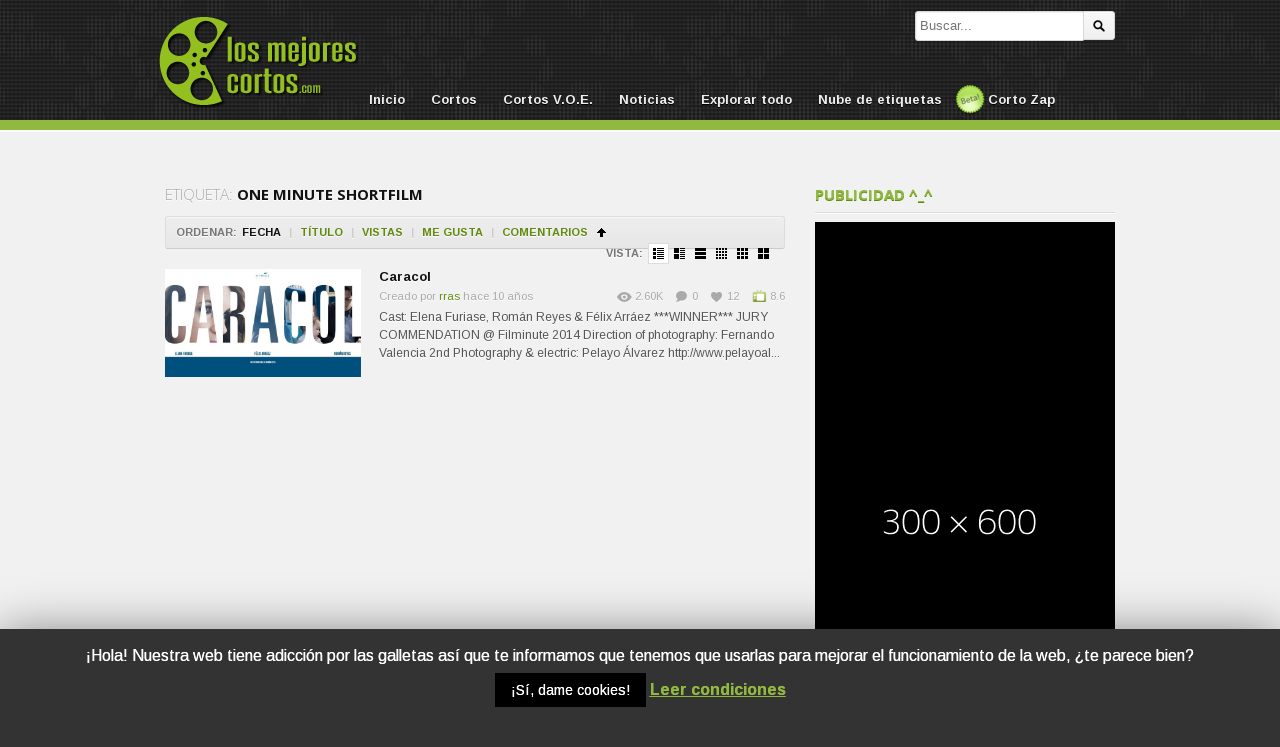

--- FILE ---
content_type: text/html; charset=UTF-8
request_url: https://www.losmejorescortos.com/tag/one-minute-shortfilm/?order=asc
body_size: 10346
content:
<!DOCTYPE html>
<!--[if IE 6]>
<html class="ie ie6" lang="es">
<![endif]-->
<!--[if IE 7]>
<html class="ie ie7" lang="es">
<![endif]-->
<!--[if IE 8]>
<html class="ie ie8" lang="es">
<![endif]-->
<!--[if !(IE 6) | !(IE 7) | !(IE 8)  ]><!-->
<html lang="es">
<!--<![endif]-->
<head>

<!-- Meta Tags -->
<meta charset="UTF-8" />
<meta name="viewport" content="width=device-width" />
<meta http-equiv="X-UA-Compatible" content="IE=edge,chrome=1">

<!-- Title, Keywords and Description -->
<title>one minute shortfilm | Los Mejores Cortos</title>


<link rel="profile" href="http://gmpg.org/xfn/11" />
<link rel="shortcut icon" href="https://www.losmejorescortos.com/wp-content/themes/cortos/images/custom/favicon.png" />
<link rel="pingback" href="https://www.losmejorescortos.com/xmlrpc.php" />

<!-- Styles ans Scripts -->
<link href='https://fonts.googleapis.com/css?family=Arimo:400,700|Droid+Serif:400,700|Open+Sans:600,700' rel='stylesheet' type='text/css'>
<link rel="stylesheet" href="https://www.losmejorescortos.com/wp-content/themes/cortos/style.css" type="text/css" media="all" />
<link rel="stylesheet" href="https://www.losmejorescortos.com/wp-content/themes/cortos/responsive.css" type="text/css" media="all" />
<script type="text/javascript">
var themeSettings = {
		infoToggle: 500,
ajaxVideoForListLargeView: true
	},
	ajaxurl = 'https://www.losmejorescortos.com/wp-admin/admin-ajax.php',
	ajaxerror = "Ups, algo ha fallado. Inténtalo de nuevo más tarde!";
</script>
				<script type="text/javascript">
					var bhittani_plugin_kksr_js = {"nonce":"3ef2320d89","grs":true,"ajaxurl":"https:\/\/www.losmejorescortos.com\/wp-admin\/admin-ajax.php","func":"kksr_ajax","msg":"\u00a1Se el primero en puntuar este v\u00eddeo!","fueldspeed":"400","thankyou":"\u00a1Gracias por valorarlo!","error_msg":"Error al guardar tu puntuaci\u00f3n","tooltip":"1","tooltips":[{"tip":"Terrible","color":"#90B93F"},{"tip":"Muy malo","color":"#90B93F"},{"tip":"Malo","color":"#90B93F"},{"tip":"Pasable","color":"#90B93F"},{"tip":"Normal","color":"#90B93F"},{"tip":"Interesante","color":"#90B93F"},{"tip":"Bueno","color":"#90B93F"},{"tip":"Muy bueno","color":"#90B93F"},{"tip":"Casi perfecto","color":"#90B93F"},{"tip":"\u00a1Imprescindible!","color":"#90B93F"}]};
				</script>
				<link rel='dns-prefetch' href='//www.losmejorescortos.com' />
<link rel='dns-prefetch' href='//ajax.googleapis.com' />
<link rel='dns-prefetch' href='//s.w.org' />
		<script type="text/javascript">
			window._wpemojiSettings = {"baseUrl":"https:\/\/s.w.org\/images\/core\/emoji\/11\/72x72\/","ext":".png","svgUrl":"https:\/\/s.w.org\/images\/core\/emoji\/11\/svg\/","svgExt":".svg","source":{"concatemoji":"https:\/\/www.losmejorescortos.com\/wp-includes\/js\/wp-emoji-release.min.js?ver=4.9.28"}};
			!function(e,a,t){var n,r,o,i=a.createElement("canvas"),p=i.getContext&&i.getContext("2d");function s(e,t){var a=String.fromCharCode;p.clearRect(0,0,i.width,i.height),p.fillText(a.apply(this,e),0,0);e=i.toDataURL();return p.clearRect(0,0,i.width,i.height),p.fillText(a.apply(this,t),0,0),e===i.toDataURL()}function c(e){var t=a.createElement("script");t.src=e,t.defer=t.type="text/javascript",a.getElementsByTagName("head")[0].appendChild(t)}for(o=Array("flag","emoji"),t.supports={everything:!0,everythingExceptFlag:!0},r=0;r<o.length;r++)t.supports[o[r]]=function(e){if(!p||!p.fillText)return!1;switch(p.textBaseline="top",p.font="600 32px Arial",e){case"flag":return s([55356,56826,55356,56819],[55356,56826,8203,55356,56819])?!1:!s([55356,57332,56128,56423,56128,56418,56128,56421,56128,56430,56128,56423,56128,56447],[55356,57332,8203,56128,56423,8203,56128,56418,8203,56128,56421,8203,56128,56430,8203,56128,56423,8203,56128,56447]);case"emoji":return!s([55358,56760,9792,65039],[55358,56760,8203,9792,65039])}return!1}(o[r]),t.supports.everything=t.supports.everything&&t.supports[o[r]],"flag"!==o[r]&&(t.supports.everythingExceptFlag=t.supports.everythingExceptFlag&&t.supports[o[r]]);t.supports.everythingExceptFlag=t.supports.everythingExceptFlag&&!t.supports.flag,t.DOMReady=!1,t.readyCallback=function(){t.DOMReady=!0},t.supports.everything||(n=function(){t.readyCallback()},a.addEventListener?(a.addEventListener("DOMContentLoaded",n,!1),e.addEventListener("load",n,!1)):(e.attachEvent("onload",n),a.attachEvent("onreadystatechange",function(){"complete"===a.readyState&&t.readyCallback()})),(n=t.source||{}).concatemoji?c(n.concatemoji):n.wpemoji&&n.twemoji&&(c(n.twemoji),c(n.wpemoji)))}(window,document,window._wpemojiSettings);
		</script>
		<style type="text/css">
img.wp-smiley,
img.emoji {
	display: inline !important;
	border: none !important;
	box-shadow: none !important;
	height: 1em !important;
	width: 1em !important;
	margin: 0 .07em !important;
	vertical-align: -0.1em !important;
	background: none !important;
	padding: 0 !important;
}
</style>
<link rel='stylesheet' id='dpProEventCalendar_headcss-css'  href='https://www.losmejorescortos.com/wp-content/plugins/dpProEventCalendar/css/dpProEventCalendar.css?ver=2.8.4' type='text/css' media='all' />
<link rel='stylesheet' id='font-awesome-original-css'  href='https://www.losmejorescortos.com/wp-content/plugins/dpProEventCalendar/css/font-awesome.css?ver=2.8.4' type='text/css' media='all' />
<link rel='stylesheet' id='ndam-css'  href='https://www.losmejorescortos.com/wp-content/plugins/alert-me/css/alerts.css?ver=4.9.28' type='text/css' media='all' />
<link rel='stylesheet' id='contact-form-7-css'  href='https://www.losmejorescortos.com/wp-content/plugins/contact-form-7/includes/css/styles.css?ver=5.1.4' type='text/css' media='all' />
<link rel='stylesheet' id='cookie-law-info-css'  href='https://www.losmejorescortos.com/wp-content/plugins/cookie-law-info/public/css/cookie-law-info-public.css?ver=1.8.1' type='text/css' media='all' />
<link rel='stylesheet' id='cookie-law-info-gdpr-css'  href='https://www.losmejorescortos.com/wp-content/plugins/cookie-law-info/public/css/cookie-law-info-gdpr.css?ver=1.8.1' type='text/css' media='all' />
<link rel='stylesheet' id='bhittani_plugin_kksr-css'  href='https://www.losmejorescortos.com/wp-content/plugins/kk-star-ratings/css.css?ver=2.2' type='text/css' media='all' />
<link rel='stylesheet' id='wp-pagenavi-css'  href='https://www.losmejorescortos.com/wp-content/plugins/wp-pagenavi/pagenavi-css.css?ver=2.70' type='text/css' media='all' />
<link rel='stylesheet' id='cwv3_css-css'  href='https://www.losmejorescortos.com/wp-content/plugins/content-warning-v2/css/cwv3.min.css?ver=1.0' type='text/css' media='all' />
<link rel='stylesheet' id='custom-css'  href='https://www.losmejorescortos.com/wp-content/themes/cortos/custom.css?ver=4.9.28' type='text/css' media='all' />
<script type='text/javascript' src='https://ajax.googleapis.com/ajax/libs/jquery/1.7.2/jquery.min.js?ver=4.9.28'></script>
<script type='text/javascript'>
/* <![CDATA[ */
var Cli_Data = {"nn_cookie_ids":[],"cookielist":[]};
var log_object = {"ajax_url":"https:\/\/www.losmejorescortos.com\/wp-admin\/admin-ajax.php"};
/* ]]> */
</script>
<script type='text/javascript' src='https://www.losmejorescortos.com/wp-content/plugins/cookie-law-info/public/js/cookie-law-info-public.js?ver=1.8.1'></script>
<script type='text/javascript' src='https://www.losmejorescortos.com/wp-content/plugins/kk-star-ratings/js.js?ver=2.2'></script>
<script type='text/javascript' src='https://www.losmejorescortos.com/wp-content/themes/cortos/js/modernizr.min.js?ver=2.6.1'></script>
<script type='text/javascript' src='https://www.losmejorescortos.com/wp-content/themes/cortos/js/jquery.easing.js?ver=1.3'></script>
<script type='text/javascript' src='https://www.losmejorescortos.com/wp-content/themes/cortos/js/jquery.plugins.min.js?ver=1.0'></script>
<script type='text/javascript' src='https://www.losmejorescortos.com/wp-content/themes/cortos/js/jquery.jplayer.min.js?ver=2.1.0'></script>
<script type='text/javascript' src='https://www.losmejorescortos.com/wp-content/themes/cortos/js/jquery.slides.min.js?ver=1.1.9'></script>
<script type='text/javascript' src='https://www.losmejorescortos.com/wp-content/themes/cortos/js/jquery.jcarousel.min.js?ver=1.0.1'></script>
<script type='text/javascript' src='https://www.losmejorescortos.com/wp-content/themes/cortos/js/theme.js?ver=1.0'></script>
<link rel='https://api.w.org/' href='https://www.losmejorescortos.com/wp-json/' />
<link rel="EditURI" type="application/rsd+xml" title="RSD" href="https://www.losmejorescortos.com/xmlrpc.php?rsd" />
<link rel="wlwmanifest" type="application/wlwmanifest+xml" href="https://www.losmejorescortos.com/wp-includes/wlwmanifest.xml" /> 

<style>.kk-star-ratings { width:240px; }.kk-star-ratings .kksr-stars a { width:24px; }.kk-star-ratings .kksr-stars, .kk-star-ratings .kksr-stars .kksr-fuel, .kk-star-ratings .kksr-stars a { height:24px; }</style>	<!-- CWV3 CSS -->
	<style type="text/css">
	.cwv3.dialog-overlay{
		background-color: #;		opacity: 0.8;
		-moz-opacity: 0.8;
		-webkit-opacity: 0.8;

	}
	.cwv3_dialog .cwv3_title, .cwv3_dialog .cwv3_btns .cwv3_exit a  {
      background: #D52D2D;
}
.cwv3_dialog .cwv3_btns a {
font-weight: normal
}
.cwv3_dialog .cwv3_btns .cwv3_enter a {
    background-color: #91B93F;
}
.cwv3.dialog-overlay {
background-color: #000000;
}		</style>
	<!-- END CWV3-CSS -->
	<meta property="og:site_name" content="Los Mejores Cortos" />
<meta property="og:type" content="article" />
<meta property="og:url" content="https://www.losmejorescortos.com/caracol/" />
<meta property="og:title" content="one minute shortfilm | Los Mejores Cortos" />
		<script type="text/javascript">
			var cli_flush_cache=2;
		</script>
		<link rel="icon" href="https://www.losmejorescortos.com/wp-content/themes/cortos/images/custom/favicon.ico" type="image/x-icon" />
<link rel="icon" href="https://www.losmejorescortos.com/wp-content/themes/cortos/images/custom/favicon.png" sizes="32x32" /> 
<link rel="Bookmark icon" href="https://www.losmejorescortos.com/wp-content/themes/cortos/images/custom/favicon.png" />
<script async src="//pagead2.googlesyndication.com/pagead/js/adsbygoogle.js"></script>
<script>
  (adsbygoogle = window.adsbygoogle || []).push({
    google_ad_client: "ca-pub-8606402484513905",
    enable_page_level_ads: true
  });
</script>
<!-- og:image para el logo -->
<meta property="og:image" content="https://www.losmejorescortos.com/wp-content/themes/cortos/images/custom/logo-los-mejores-cortos.png" />
<meta property="og:image:width" content="120" />
<meta property="og:image:height" content="182" />


<!-- Generated CSS BEGIN -->
<style type='text/css'>
body{background-color:#EEE;}
body{background-image:url('https://www.losmejorescortos.com/wp-content/themes/cortos/images/bg-pattern.png');}

</style>
<!-- Generated CSS END -->
</head>

<body class="archive tag tag-one-minute-shortfilm tag-3744 full-wrap">

<div id="page">
<header id="header"><div class="wrap cf">
	<div id="branding" class="image-branding" role="banner">
		<h1 id="site-title"><a rel="home" href="https://www.losmejorescortos.com">Los Mejores Cortos</a></h1>
					<a id="site-logo" rel="home" href="https://www.losmejorescortos.com" title="Los Mejores Cortos"></a>
				<h2 id="site-description">Los Mejores Cortos es una web dedicada al mundo del cortometraje, incluyendo festivales de cine, noticias del sector y contribuciones de usuarios y directores</h2>
	</div><!-- end #branding -->
	
			<div id="login-nav" class="user-nav">
			<!-- 1 -->
			
		</div><!-- end #login-nav -->
		
	<div id="top-search">
		
<div class="searchform-div">
	<form method="get" class="searchform" action="https://www.losmejorescortos.com/">
		<div class="search-text-div"><input type="text" name="s" class="search-text" value="" placeholder="Buscar..." /></div>
		<div class="search-submit-div btn"><input type="submit" class="search-submit" value="Buscar" /></div>
	</form><!--end #searchform-->
</div>	</div><!-- end .top-search -->
	
</div></header><!-- end #header-->

<div id="main-nav"><div class="wrap cf">
	<ul id="menu-principal" class="menu"><li id="menu-item-51" class="menu-item menu-item-type-post_type menu-item-object-page menu-item-home menu-item-51"><a href="https://www.losmejorescortos.com/">Inicio</a></li>
<li id="menu-item-52" class="menu-item menu-item-type-taxonomy menu-item-object-category menu-item-has-children menu-item-52"><a href="https://www.losmejorescortos.com/category/cortos/">Cortos</a>
<ul class="sub-menu">
	<li id="menu-item-53" class="menu-item menu-item-type-taxonomy menu-item-object-category menu-item-53"><a href="https://www.losmejorescortos.com/category/cortos/accion/">Acción</a></li>
	<li id="menu-item-162" class="menu-item menu-item-type-taxonomy menu-item-object-category menu-item-162"><a href="https://www.losmejorescortos.com/category/cortos/animacion/">Animación</a></li>
	<li id="menu-item-6053" class="menu-item menu-item-type-taxonomy menu-item-object-category menu-item-6053"><a href="https://www.losmejorescortos.com/category/cortos/aventura/">Aventura</a></li>
	<li id="menu-item-2474" class="menu-item menu-item-type-taxonomy menu-item-object-category menu-item-2474"><a href="https://www.losmejorescortos.com/category/cortos/bizarro/">Bizarro</a></li>
	<li id="menu-item-54" class="menu-item menu-item-type-taxonomy menu-item-object-category menu-item-54"><a href="https://www.losmejorescortos.com/category/cortos/ciencia-ficcion/">Ciencia Ficción</a></li>
	<li id="menu-item-55" class="menu-item menu-item-type-taxonomy menu-item-object-category menu-item-55"><a href="https://www.losmejorescortos.com/category/cortos/comedia/">Comedia</a></li>
	<li id="menu-item-56" class="menu-item menu-item-type-taxonomy menu-item-object-category menu-item-56"><a href="https://www.losmejorescortos.com/category/cortos/documental/">Documental</a></li>
	<li id="menu-item-57" class="menu-item menu-item-type-taxonomy menu-item-object-category menu-item-57"><a href="https://www.losmejorescortos.com/category/cortos/drama/">Drama</a></li>
	<li id="menu-item-2144" class="menu-item menu-item-type-taxonomy menu-item-object-category menu-item-2144"><a href="https://www.losmejorescortos.com/category/cortos/erotico/">Erótico</a></li>
	<li id="menu-item-58" class="menu-item menu-item-type-taxonomy menu-item-object-category menu-item-58"><a href="https://www.losmejorescortos.com/category/cortos/experimental/">Experimental</a></li>
	<li id="menu-item-59" class="menu-item menu-item-type-taxonomy menu-item-object-category menu-item-59"><a href="https://www.losmejorescortos.com/category/cortos/fantastico/">Fantástico</a></li>
	<li id="menu-item-60" class="menu-item menu-item-type-taxonomy menu-item-object-category menu-item-60"><a href="https://www.losmejorescortos.com/category/cortos/gay-lgbt/">Gay-LGBT</a></li>
	<li id="menu-item-61" class="menu-item menu-item-type-taxonomy menu-item-object-category menu-item-61"><a href="https://www.losmejorescortos.com/category/cortos/musical/">Musical</a></li>
	<li id="menu-item-221" class="menu-item menu-item-type-taxonomy menu-item-object-category menu-item-221"><a href="https://www.losmejorescortos.com/category/cortos/romance/">Romance</a></li>
	<li id="menu-item-62" class="menu-item menu-item-type-taxonomy menu-item-object-category menu-item-62"><a href="https://www.losmejorescortos.com/category/cortos/terror/">Terror</a></li>
	<li id="menu-item-254" class="menu-item menu-item-type-taxonomy menu-item-object-category menu-item-254"><a href="https://www.losmejorescortos.com/category/cortos/thriller/">Thriller</a></li>
	<li id="menu-item-66" class="menu-item menu-item-type-taxonomy menu-item-object-category menu-item-66"><a href="https://www.losmejorescortos.com/category/trailers/">Trailers</a></li>
	<li id="menu-item-4984" class="menu-item menu-item-type-taxonomy menu-item-object-category menu-item-4984"><a href="https://www.losmejorescortos.com/category/cortos/videoclip/">Videoclip</a></li>
	<li id="menu-item-2459" class="menu-item menu-item-type-taxonomy menu-item-object-category menu-item-2459"><a href="https://www.losmejorescortos.com/category/cortos/webserie/">Webserie</a></li>
</ul>
</li>
<li id="menu-item-6059" class="menu-item menu-item-type-taxonomy menu-item-object-category menu-item-has-children menu-item-6059"><a title="Cortos en versión original (inglés)" href="https://www.losmejorescortos.com/category/cortos-v-o-e/">Cortos V.O.E.</a>
<ul class="sub-menu">
	<li id="menu-item-6060" class="menu-item menu-item-type-taxonomy menu-item-object-category menu-item-6060"><a href="https://www.losmejorescortos.com/category/cortos-v-o-e/action/">Action</a></li>
	<li id="menu-item-6061" class="menu-item menu-item-type-taxonomy menu-item-object-category menu-item-6061"><a href="https://www.losmejorescortos.com/category/cortos-v-o-e/animation/">Animation</a></li>
	<li id="menu-item-6062" class="menu-item menu-item-type-taxonomy menu-item-object-category menu-item-6062"><a href="https://www.losmejorescortos.com/category/cortos-v-o-e/comedy/">Comedy</a></li>
	<li id="menu-item-6063" class="menu-item menu-item-type-taxonomy menu-item-object-category menu-item-6063"><a href="https://www.losmejorescortos.com/category/cortos-v-o-e/documentary/">Documentary</a></li>
	<li id="menu-item-6064" class="menu-item menu-item-type-taxonomy menu-item-object-category menu-item-6064"><a href="https://www.losmejorescortos.com/category/cortos-v-o-e/drama-cortos-v-o-e/">Drama</a></li>
	<li id="menu-item-6065" class="menu-item menu-item-type-taxonomy menu-item-object-category menu-item-6065"><a href="https://www.losmejorescortos.com/category/cortos-v-o-e/erotic/">Erotic</a></li>
	<li id="menu-item-6066" class="menu-item menu-item-type-taxonomy menu-item-object-category menu-item-6066"><a href="https://www.losmejorescortos.com/category/cortos-v-o-e/gay/">Gay</a></li>
	<li id="menu-item-6067" class="menu-item menu-item-type-taxonomy menu-item-object-category menu-item-6067"><a href="https://www.losmejorescortos.com/category/cortos-v-o-e/horror/">Horror</a></li>
	<li id="menu-item-6068" class="menu-item menu-item-type-taxonomy menu-item-object-category menu-item-6068"><a href="https://www.losmejorescortos.com/category/cortos-v-o-e/sci-fi/">Sci-fi</a></li>
	<li id="menu-item-6108" class="menu-item menu-item-type-taxonomy menu-item-object-category menu-item-6108"><a href="https://www.losmejorescortos.com/category/cortos-v-o-e/thriller-cortos-v-o-e/">Thriller</a></li>
</ul>
</li>
<li id="menu-item-65" class="menu-item menu-item-type-taxonomy menu-item-object-category menu-item-has-children menu-item-65"><a href="https://www.losmejorescortos.com/category/noticias/">Noticias</a>
<ul class="sub-menu">
	<li id="menu-item-2207" class="menu-item menu-item-type-taxonomy menu-item-object-category menu-item-2207"><a href="https://www.losmejorescortos.com/category/noticias/convocatorias-noticias/">Convocatorias</a></li>
	<li id="menu-item-2129" class="menu-item menu-item-type-taxonomy menu-item-object-category menu-item-has-children menu-item-2129"><a href="https://www.losmejorescortos.com/category/noticias/festivales/">Festivales</a>
	<ul class="sub-menu">
		<li id="menu-item-2934" class="menu-item menu-item-type-taxonomy menu-item-object-category menu-item-2934"><a href="https://www.losmejorescortos.com/category/noticias/festivales/zinebi-festivales/">Zinebi</a></li>
		<li id="menu-item-3077" class="menu-item menu-item-type-taxonomy menu-item-object-category menu-item-3077"><a href="https://www.losmejorescortos.com/category/noticias/festivales/fant-festivales/">Fant</a></li>
	</ul>
</li>
	<li id="menu-item-2128" class="menu-item menu-item-type-taxonomy menu-item-object-category menu-item-2128"><a href="https://www.losmejorescortos.com/category/noticias/espana-noticias/">España</a></li>
	<li id="menu-item-2131" class="menu-item menu-item-type-taxonomy menu-item-object-category menu-item-2131"><a href="https://www.losmejorescortos.com/category/noticias/mexico-noticias/">México</a></li>
	<li id="menu-item-2130" class="menu-item menu-item-type-taxonomy menu-item-object-category menu-item-2130"><a href="https://www.losmejorescortos.com/category/noticias/internacional-noticias/">Internacional</a></li>
</ul>
</li>
<li id="menu-item-50" class="menu-item menu-item-type-post_type menu-item-object-page current_page_parent menu-item-50"><a href="https://www.losmejorescortos.com/todos/">Explorar todo</a></li>
<li id="menu-item-429" class="menu-item menu-item-type-post_type menu-item-object-page menu-item-429"><a href="https://www.losmejorescortos.com/nube-de-etiquetas/">Nube de etiquetas</a></li>
<li id="menu-item-2137" class="menu-item menu-item-type-custom menu-item-object-custom menu-item-2137"><a title="Un corto aleatorio" href="http://www.losmejorescortos.com?cortozap=1">Corto Zap</a></li>
</ul></div></div><!-- end #main-nav -->


<div id="main"><div class="wrap cf">
	
	<div id="content" role="main">
	
		
			<div class="loop-header">
				<h1 class="loop-title"><span class="prefix">Etiqueta:</span> <em>one minute shortfilm</em></h1>
				<div class="loop-desc"></div>
			</div><!-- end .loop-header -->	
			
				<div class="loop-actions cf"><div class="sort"><span class="prefix">Ordenar:</span><span class="orderby"> <a href="/tag/one-minute-shortfilm/?order=asc&orderby=date" title="Ordenar por fecha" class="date current"><i>Fecha</i></a> <span class="sep">|</span> <a href="/tag/one-minute-shortfilm/?order=asc&orderby=title" title="Ordenar por título" class="title"><i>Título</i></a> <span class="sep">|</span> <a href="/tag/one-minute-shortfilm/?order=asc&orderby=views" title="Ordenar por vistas" class="views"><i>Vistas</i></a> <span class="sep">|</span> <a href="/tag/one-minute-shortfilm/?order=asc&orderby=likes" title="Ordenar por &quot;Me gusta&quot;" class="likes"><i>Me gusta</i></a> <span class="sep">|</span> <a href="/tag/one-minute-shortfilm/?order=asc&orderby=comments" title="Ordenar por comentarios" class="comments"><i>Comentarios</i></a> </span><!-- end .orderby --><select class="orderby-select"><option value="/tag/one-minute-shortfilm/?order=asc&orderby=date" selected='selected'>Fecha</option><option value="/tag/one-minute-shortfilm/?order=asc&orderby=title">Título</option><option value="/tag/one-minute-shortfilm/?order=asc&orderby=views">Vistas</option><option value="/tag/one-minute-shortfilm/?order=asc&orderby=likes">Me gusta</option><option value="/tag/one-minute-shortfilm/?order=asc&orderby=comments">Comentarios</option></select><span class="order"><a class="asc" href="/tag/one-minute-shortfilm/?order=desc" title="Ordenar en ascendente">Ordenar en ascendente</a></span><!-- end .order --></div><!-- end .sort --><div class="view"><span class="prefix">Vista:</span><a href="#" title="Lista con pequeñas imágenes" data-type="list-small" class="list-small-link current"><i></i></a><a href="#" title="Lista con imágenes medianas" data-type="list-medium" class="list-medium-link"><i></i></a><a href="#" title="Lista con imágenes grandes" data-type="list-large" class="list-large-link"><i></i></a><a href="#" title="Vista de cajas con miniaturas" data-type="grid-mini" class="grid-mini-link"><i></i></a><a href="#" title="Vista de cajas con imágenes pequeñas" data-type="grid-small" class="grid-small-link"><i></i></a><a href="#" title="Vista de caja con imágenes medianas" data-type="grid-medium" class="grid-medium-link"><i></i></a></div><!-- end .view --></div><!-- end .loop-actions -->		
			<div class="loop-content switchable-view list-small" data-view="list-small">
				<div class="nag cf">
						<div id="post-3437" class="item cf item-video post-3437 post type-post status-publish format-standard has-post-thumbnail hentry category-comedia category-cortos category-drama tag-8-y-medio tag-amor tag-azul tag-baby tag-bebe tag-cambio tag-cancion tag-cantar tag-cara-col-col-col tag-caracol tag-caracol-col-col tag-cine tag-cinema tag-comedia tag-cortometraje tag-dejar-claro tag-desamor tag-desazon tag-dolor tag-elena-furiase tag-elenafuriase tag-enfado tag-exigir tag-explicar tag-felix-arraez tag-ficcion tag-fun tag-funny tag-furiase tag-golpe tag-golpear tag-great tag-leer tag-libre tag-libro tag-madre tag-malestar tag-marriage tag-marron tag-matrimonio tag-microcorto tag-minicorto tag-nino tag-ocho-y-medio tag-one-minute tag-one-minute-shortfilm tag-padre tag-padres tag-pareja tag-pequeno tag-pesadumbre tag-quererse tag-relacion tag-risa tag-risas tag-roman-reyes tag-shortfilm tag-snail tag-sorprender tag-un-minuto">
		
	<div class="thumb">
		<a class="clip-link" data-id="3437" title="Caracol" href="https://www.losmejorescortos.com/caracol/">
			<span class="clip">
				<img src="https://www.losmejorescortos.com/wp-content/uploads/2015/03/maxresdefault14-640x360.jpg" alt="Caracol" /><span class="vertical-align"></span>
			</span>
							
			<span class="overlay"></span>
		</a>
	</div>			
		<div class="data">
			<h2 class="title"><a href="https://www.losmejorescortos.com/caracol/" rel="bookmark" title="Enlace permanente a Caracol">Caracol</a></h2>
			
			<p class="meta">
				<span class="author">Creado por <a href="https://www.losmejorescortos.com/author/rras/" title="Entradas de rras" rel="author">rras</a></span>
				<span class="time">hace 10 años</span>
			</p>
					
			<p class="stats"><span class="views"><i class="count">2.60K</i> <span class="suffix">Vistas</span></span><span class="comments"><i class="count">0</i> <span class="suffix">Comentarios</span></span><span class="dp-post-likes likes"><i class="count" data-pid="3437">12</i> <span class="suffix">Me gusta</span></span><span class="puntuacion"> <i class="count">8.6</i> <span class="suffix">sobre 10</span></span></p>

			<p class="desc">Cast: Elena Furiase, Román Reyes &amp; Félix Arráez

***WINNER*** JURY COMMENDATION @ Filminute 2014

Direction of photography: Fernando Valencia
2nd Photography &amp; electric: Pelayo Álvarez http://www.pelayoal...</p>
		</div>
	</div><!-- end #post-3437 -->				</div>
			</div><!-- end .loop-content -->
			
							
			
	</div><!-- end #content -->

	
<div id="sidebar" role="complementary">
	<div id="dp-ad-2" class="widget widget-ad"><div class="widget-header"><h3 class="widget-title">Publicidad ^_^</h3></div><div class="ad-widget"><a href=""><img src="https://dummyimage.com/300x600/000/fff" alt="" /></a></div></div></div><!--end #sidebar-->
</div></div><!-- end #main -->

		
	<footer id="footer">
				<div id="footbar"><div class="wrap cf">
			<div class="widget-col widget-col-links widget-col-1">
				<div id="text-6" class="widget widget_text"><div class="widget-header"><h3 class="widget-title">SF Horror Week II</h3></div>			<div class="textwidget"><a href="https://www.losmejorescortos.com/short-film-horror-week-2/"><img src="https://www.losmejorescortos.com/wp-content/themes/cortos/images/hw2-footer.jpg"" /></a></div>
		</div>			</div>
			<div class="widget-col widget-col-links widget-col-2">
				<div id="text-7" class="widget widget_text"><div class="widget-header"><h3 class="widget-title">SF Horror Week III</h3></div>			<div class="textwidget"><a href="https://www.losmejorescortos.com/short-film-horror-week-03/"><img src="https://www.losmejorescortos.com/wp-content/themes/cortos/images/hw3-footer.jpg" /></a></div>
		</div>			</div>
			<div class="widget-col widget-col-links widget-col-3">
				<div id="text-8" class="widget widget_text"><div class="widget-header"><h3 class="widget-title">SF Horror Week IV</h3></div>			<div class="textwidget"><a href="https://www.losmejorescortos.com/short-film-horror-week-4/"><img src="https://www.losmejorescortos.com/wp-content/themes/cortos/images/hw4-footer.jpg" /></a></div>
		</div>			</div>
			<div class="widget-col widget-col-links widget-col-4">
				<div id="text-9" class="widget widget_text"><div class="widget-header"><h3 class="widget-title">SF Horror Week V</h3></div>			<div class="textwidget"><img src="https://www.losmejorescortos.com/wp-content/themes/cortos/images/hw5-footer.jpg" /></div>
		</div>			</div>
			<div class="widget-col widget-col-5">
				<div id="text-10" class="widget widget_text"><div class="widget-header"><h3 class="widget-title">Publicidad $_$</h3></div>			<div class="textwidget"><img src="https://dummyimage.com/300x90/000/fff" /></div>
		</div>			</div>
		</div></div><!-- end #footbar -->
		
		<div id="colophon" role="contentinfo"><div class="wrap cf">
			<div class="social-nav"><span class="desc">Síguenos a todas partes</span><ul><li class="twitter"><a href="http://twitter.com/LMCortos" title="Habla con nosotros en Twitter">Habla con nosotros en Twitter</a></li><li class="facebook"><a href="http://facebook.com/LMCortos" title="Hazte fan de nuestra página en Facebook">Hazte fan de nuestra página en Facebook</a></li><li class="gplus"><a href="https://plus.google.com/106483787093744681527/" title="También en GooglePlus!">También en GooglePlus!</a></li><li class="rss"><a href="http://www.losmejorescortos.com/feed/" title="Suscribirse a noticias vía RSS">Suscribirse a noticias vía RSS</a></li></ul></div><!-- end #social-nav -->			
			<div id="footer-nav"><ul id="menu-usuarios" class="menu"><li id="menu-item-271" class="menu-item menu-item-type-post_type menu-item-object-page menu-item-home menu-item-271"><a href="https://www.losmejorescortos.com/">Inicio</a></li>
<li id="menu-item-354" class="menu-item menu-item-type-post_type menu-item-object-page menu-item-354"><a href="https://www.losmejorescortos.com/privacidad/">Privacidad</a></li>
</ul></div><!-- end #footer-nav -->			
			<p id="copyright">2026 <a href="https://www.losmejorescortos.com">Los Mejores Cortos</a>  - Creative Commons 3.0 BY-NC - Un sitio web de <a href="https://www.infinitum.es/">Infinitum Creative</a></p>			
			<p id="credits">Los Mejores Cortos es una web dedicada al mundo del cortometraje, incluyendo festivales de cine, noticias del sector y contribuciones de usuarios y directores<br /><br /> <strong> NOTA/Disclaimer:</strong> Los Mejores Cortos declina toda responsabilidad por los contenidos (videos, comentarios, noticias, etc) subidos por los usuarios registrados en este sitio web. En el caso concreto de los videos estos son enlazados directamente a web externas (como Youtube y Vimeo) donde se alojan. Consideramos de interés general difundir cortometrajes que, en la mayoría de las ocasiones, contribuyen a la promoción de sus autores. No obstante respetamos <strong>firmemente</strong> la autoría de los mismos, incluyendo en la medida de lo posible mención expresa a todos los autores. Si deseas hacer alguna reclamación de copyright como propietario de los derechos o que eliminemos tu vídeo ponte en <a href="http://www.losmejorescortos.com/contacto/">contacto con nosotros</a> indicando el vídeo e inmediatamente será suprimido de nuestro sitio web.<br /><br />
Sitios partners: Infinitum Creative / Ofbit Sistemas</p>		</div></div><!-- end #colophon -->
	</footer><!-- end #footer -->
	
</div><!-- end #page -->
	
	<div id="cookie-law-info-bar"><span>¡Hola! Nuestra web tiene adicción por las galletas así que te informamos que tenemos que usarlas para mejorar el funcionamiento de la web, ¿te parece bien? <a  data-cli_action="accept" id="cookie_action_close_header"  class="medium cli-plugin-button cli-plugin-main-button cookie_action_close_header cli_action_button" style="display:inline-block; ">¡Sí, dame cookies!</a> <a href='http://www.losmejorescortos.com/privacidad' id="CONSTANT_OPEN_URL"  class="cli-plugin-main-link"  style="display:inline-block;" >Leer condiciones</a></span></div><div id="cookie-law-info-again" style="display:none;"><span id="cookie_hdr_showagain">Política de Cookies</span></div><div class="cli-modal" id="cliSettingsPopup" tabindex="-1" role="dialog" aria-labelledby="cliSettingsPopup" aria-hidden="true">
  <div class="cli-modal-dialog" role="document">
    <div class="cli-modal-content cli-bar-popup">
      <button type="button" class="cli-modal-close" id="cliModalClose">
        <svg class="" viewBox="0 0 24 24"><path d="M19 6.41l-1.41-1.41-5.59 5.59-5.59-5.59-1.41 1.41 5.59 5.59-5.59 5.59 1.41 1.41 5.59-5.59 5.59 5.59 1.41-1.41-5.59-5.59z"></path><path d="M0 0h24v24h-24z" fill="none"></path></svg>
      </button>
      <div class="cli-modal-body">
        <div class="cli-container-fluid cli-tab-container">
    <div class="cli-row">
        <div class="cli-col-12 cli-align-items-stretch cli-px-0">
            <div class="cli-privacy-overview">
                                                   
                <div class="cli-privacy-content">
                    <div class="cli-privacy-content-text"></div>
                </div>
                <a class="cli-privacy-readmore" data-readmore-text="Mostrar más" data-readless-text="Mostrar menos"></a>            </div>
        </div>  
        <div class="cli-col-12 cli-align-items-stretch cli-px-0 cli-tab-section-container">
            <div class="cli-tab-section cli-privacy-tab">
                <div class="cli-tab-header">
                    <a class="cli-nav-link cli-settings-mobile" >
                                            </a>
                </div>
                <div class="cli-tab-content">
                    <div class="cli-tab-pane cli-fade">
                        <p></p>
                    </div>
                </div>

            </div>
              
                            <div class="cli-tab-section">
                    <div class="cli-tab-header">
                        <a class="cli-nav-link cli-settings-mobile" data-target="necessary" data-toggle="cli-toggle-tab" >
                            Necesarias 
                        </a>
                    
                    <span class="cli-necessary-caption">Siempre activado</span>                     </div>
                    <div class="cli-tab-content">
                        <div class="cli-tab-pane cli-fade" data-id="necessary">
                            <p></p>
                        </div>
                    </div>
                </div>
              
                       
        </div>
    </div> 
</div> 
      </div>
    </div>
  </div>
</div>
<div class="cli-modal-backdrop cli-fade cli-settings-overlay"></div>
<div class="cli-modal-backdrop cli-fade cli-popupbar-overlay"></div>
<script type="text/javascript">
  /* <![CDATA[ */
  cli_cookiebar_settings='{"animate_speed_hide":"500","animate_speed_show":"500","background":"#333333","border":"#91b93f","border_on":false,"button_1_button_colour":"#000","button_1_button_hover":"#000000","button_1_link_colour":"#fff","button_1_as_button":true,"button_1_new_win":false,"button_2_button_colour":"#333","button_2_button_hover":"#292929","button_2_link_colour":"#91b93f","button_2_as_button":false,"button_2_hidebar":false,"button_3_button_colour":"#000","button_3_button_hover":"#000000","button_3_link_colour":"#fff","button_3_as_button":true,"button_3_new_win":false,"button_4_button_colour":"#000","button_4_button_hover":"#000000","button_4_link_colour":"#62a329","button_4_as_button":false,"font_family":"inherit","header_fix":false,"notify_animate_hide":true,"notify_animate_show":true,"notify_div_id":"#cookie-law-info-bar","notify_position_horizontal":"right","notify_position_vertical":"bottom","scroll_close":false,"scroll_close_reload":false,"accept_close_reload":false,"reject_close_reload":false,"showagain_tab":false,"showagain_background":"#fff","showagain_border":"#000","showagain_div_id":"#cookie-law-info-again","showagain_x_position":"100px","text":"#ffffff","show_once_yn":true,"show_once":"20000","logging_on":false,"as_popup":false,"popup_overlay":true,"bar_heading_text":"","cookie_bar_as":"banner","popup_showagain_position":"bottom-right","widget_position":"left"}';
  /* ]]> */
</script>
		<!-- GA Google Analytics @ https://m0n.co/ga -->
		<script async src="https://www.googletagmanager.com/gtag/js?id=G-WXM5VL0CSS"></script>
		<script>
			window.dataLayer = window.dataLayer || [];
			function gtag(){dataLayer.push(arguments);}
			gtag('js', new Date());
			gtag('config', 'G-WXM5VL0CSS');
		</script>

		<!-- CWV3 JS Dialog -->
	<div class="cwv3 dialog-overlay" style="display:none;">&nbsp;</div>
	<div id="cwv3_dialog" class="cwv3_dialog js" style="display:none;">
		<div class="cwv3 auth">
			<div class="cwv3_title">ADVERTENCIA: Contenido Explícito</div>
			<div class="cwv3_content"><p>Tenemos que avisarte: el contenido que estás a punto de ver puede considerarse ofensivo o inapropiado en determinados países y culturas, con escenas de carácter explícito y/o sexual no apropiado para todas las edades. Al aceptar entrar admites tener la edad legal requerida para ver contenido adulto.</p>
</div>
			<div class="cwv3_btns">
				<div class="cwv3_enter">
					<a href="#">Entrar (tengo +18 años)</a>
				</div>
				<div class="cwv3_exit">
					<a href="http://www.losmejorescortos.com/">Salir (Ir a portada)</a>
				</div>
			</div>
		</div>
		<div class="cwv3 denied">
			<div class="cwv3_title">Access Denied</div>
			<div class="cwv3_content"><p>You have been denied access to this content.  If you feel this is in error, please contact a site administrator.</p>
</div>
			<div class="cwv3_btns">
				<div class="cwv3_exit">
					<a href="http://www.losmejorescortos.com/">Salir (Ir a portada)</a>
				</div>
			</div>
		</div>
	</div>
	<!-- END CWV3 JS Dialog -->
	<script type="text/javascript">
(function($) {
	$('.dp-like-post .like, .dp-like-post .liked').live('click', function() {
		el = $(this);

		actionType = el.hasClass('liked') ? 'remove_like' : 'like';
		
		var data = {
			action: 'like_post', 
			action_type: actionType, 
			like_id: el.attr('data-lid'),
			post_id: el.attr('data-pid'), 
			user_id: el.attr('data-uid'),
			label: el.text(),
			nonce: 'c451379c91'
		};
		
		$.ajax({
			url: 'https://www.losmejorescortos.com/wp-admin/admin-ajax.php',
			type: 'POST',
			data: data,
			dataType: 'json',
			error: function(){
				alert('Something error. please try again later!');
				el.removeClass('liking');
			},
			beforeSend: function(){
				el.addClass('liking');
			},
			success: function(r){				
				if(r.error != '') {
					alert(r.error);
					return false;
				}
				
				if(actionType == 'like')
					el.stop().attr('data-lid', r.id).removeClass('like').addClass('liked');
				else if(actionType == 'remove_like')
					el.stop().removeAttr('data-lid').removeClass('liked').addClass('like');
				
				$('.dp-post-likes').each(function(){
					var count = $(this).find('.count');
					if(count.attr('data-pid') == el.attr('data-pid'))
						$(count).text(r.likes);
				});
				
				el.removeClass('liking').text(r.label);
			}
		});
		
		return false;
	});
})(jQuery);
</script>
<script type='text/javascript'>
/* <![CDATA[ */
var wpcf7 = {"apiSettings":{"root":"https:\/\/www.losmejorescortos.com\/wp-json\/contact-form-7\/v1","namespace":"contact-form-7\/v1"}};
/* ]]> */
</script>
<script type='text/javascript' src='https://www.losmejorescortos.com/wp-content/plugins/contact-form-7/includes/js/scripts.js?ver=5.1.4'></script>
<script type='text/javascript' src='https://www.losmejorescortos.com/wp-content/plugins/content-warning-v2/js/jquery_cookie.min.js?ver=1.4.1'></script>
<script type='text/javascript'>
/* <![CDATA[ */
var cwv3_params = {"opacity":"0.8","cookie_path":"\/","cookie_name":"","cookie_time":"1","denial_enabled":"","denial_method":"redirect","redirect_url":"http:\/\/www.losmejorescortos.com\/"};
/* ]]> */
</script>
<script type='text/javascript' src='https://www.losmejorescortos.com/wp-content/plugins/content-warning-v2/js/cwv3.min.js?ver=3.6.0'></script>
<script type='text/javascript' src='https://www.losmejorescortos.com/wp-includes/js/imagesloaded.min.js?ver=3.2.0'></script>
<script type='text/javascript' src='https://www.losmejorescortos.com/wp-includes/js/masonry.min.js?ver=3.3.2'></script>
<script type='text/javascript' src='https://www.losmejorescortos.com/wp-includes/js/jquery/jquery.masonry.min.js?ver=3.1.2b'></script>
<script type='text/javascript' src='https://www.losmejorescortos.com/wp-includes/js/wp-embed.min.js?ver=4.9.28'></script>
<script type="text/javascript">var addthis_config = {"data_track_addressbar":false};</script>
<script type="text/javascript" src="https://s7.addthis.com/js/250/addthis_widget.js?domready=1&&ui_language=es&pubid=ra-51215d796af28bbf"></script>
<script type="text/javascript">

  var _gaq = _gaq || [];
  _gaq.push(['_setAccount', 'UA-19626371-3']);
  _gaq.push(['_trackPageview']);

  (function() {
    var ga = document.createElement('script'); ga.type = 'text/javascript'; ga.async = true;
    ga.src = ('https:' == document.location.protocol ? 'https://' : 'http://') + 'stats.g.doubleclick.net/dc.js';
    var s = document.getElementsByTagName('script')[0]; s.parentNode.insertBefore(ga, s);
  })();

</script>




</body>
</html>

--- FILE ---
content_type: text/html; charset=utf-8
request_url: https://www.google.com/recaptcha/api2/aframe
body_size: 267
content:
<!DOCTYPE HTML><html><head><meta http-equiv="content-type" content="text/html; charset=UTF-8"></head><body><script nonce="yfIV-4l2g9zP67ygyaNvZQ">/** Anti-fraud and anti-abuse applications only. See google.com/recaptcha */ try{var clients={'sodar':'https://pagead2.googlesyndication.com/pagead/sodar?'};window.addEventListener("message",function(a){try{if(a.source===window.parent){var b=JSON.parse(a.data);var c=clients[b['id']];if(c){var d=document.createElement('img');d.src=c+b['params']+'&rc='+(localStorage.getItem("rc::a")?sessionStorage.getItem("rc::b"):"");window.document.body.appendChild(d);sessionStorage.setItem("rc::e",parseInt(sessionStorage.getItem("rc::e")||0)+1);localStorage.setItem("rc::h",'1769717134354');}}}catch(b){}});window.parent.postMessage("_grecaptcha_ready", "*");}catch(b){}</script></body></html>